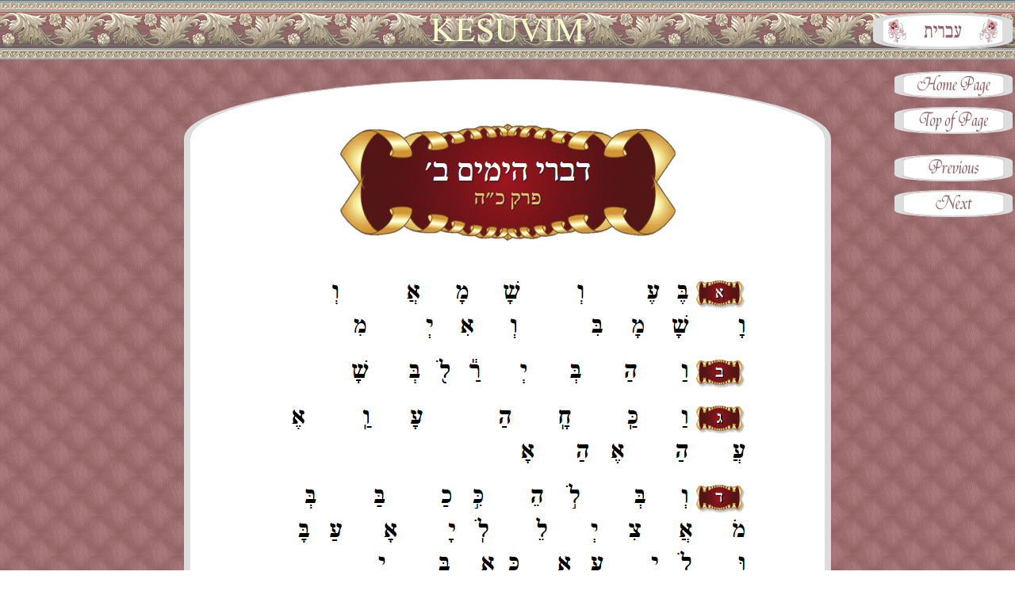

--- FILE ---
content_type: text/html; charset=UTF-8
request_url: http://www.knowthetorahbyheart.com/03a-kesuvim-memorization/divrei-hayomim-2-25.html
body_size: 1647
content:
<!DOCTYPE html PUBLIC "-//W3C//DTD HTML 4.01//EN" "http://www.w3.org/TR/html4/strict.dtd">
<html><head>
<meta content="text/html; charset=UTF-8" http-equiv="content-type">
<meta name="description" content="Learn Kesuvim By Heart. שנן את כתובים בעל פה">
<link rel="stylesheet" type="text/css" media="screen" href="../css/content-page.css">
<link rel="stylesheet" type="text/css" media="print" href="../css/print.css">
<link rel="stylesheet" type="text/css" href="../css/english.css" title="english">
<link rel="alternate stylesheet" type="text/css" href="../css/hebrew.css" title="hebrew">
<link rel="shortcut icon" href="../images/general-images/favicon.ico">

<meta name="viewport" content="width=device-width, initial-scale=1.0">

<link rel="apple-touch-icon" href="images/general-images/apple-touch-icon-iphone-60x60.png">
<link rel="apple-touch-icon" sizes="60x60" href="images/general-images/apple-touch-icon-ipad-76x76.png">
<link rel="apple-touch-icon" sizes="114x114" href="images/general-images/apple-touch-icon-iphone-retina-120x120.png">
<link rel="apple-touch-icon" sizes="144x144" href="images/general-images/apple-touch-icon-ipad-retina-152x152.png">

<!-- Matomo -->
<script>
  var _paq = window._paq = window._paq || [];
  /* tracker methods like "setCustomDimension" should be called before "trackPageView" */
  _paq.push(['trackPageView']);
  _paq.push(['enableLinkTracking']);
  (function() {
    var u="//shlomokluger.com/matomo/";
    _paq.push(['setTrackerUrl', u+'matomo.php']);
    _paq.push(['setSiteId', '2']);
    var d=document, g=d.createElement('script'), s=d.getElementsByTagName('script')[0];
    g.async=true; g.src=u+'matomo.js'; s.parentNode.insertBefore(g,s);
  })();
</script>
<!-- End Matomo Code -->

<title>Divrei Hayomim 2 Chapter 25 - דברי הימים ב׳ פרק כ״ה</title>

<script src="../js/styleswitcher.js"></script>
<script>
function setTitle ()
{ (document.styleSheets[2].disabled) ? document.title="דברי הימים ב׳ פרק כ״ה" : document.title="Divrei Hayomim 2 Chapter 25" }
setTitle ()
</script>
</head>
<body>
<div class="border"></div>
<div class="border-title kesuvim"></div>
<!-- - - - - - - - - - - - - - - - - - - - - - - - - - - - - - - - - - -->
<div class="middle-column">
<div class="partial-image" style="background-image: url(images/divrei-hayomim-2-25-partial.png);">
<div class="full-image"><img src="images/divrei-hayomim-2-25-full.png"></div>
</div>
<!-- - - - - - - - - - - end of middle-column - - - - - - - - - - - --></div>
<br>
<!-- - - - - - - - - - - navigation buttons - - - - - - - - - - - - -->
<div><a class="home-page-button" href="../index.html"><em></em></a><a class="top-of-page-button" href="#"><em></em></a><a class="previous-page-button" href="divrei-hayomim-2-24.html"><em></em></a><a class="next-page-button" href="divrei-hayomim-2-26.html"><em></em></a></div>
<!-- - - - - - - - - - - - - download page - - - - - - - - - - - - - --><!--
<div><a class="download-button english"
href="downloads/divrei-hayomim-2-25.pdf" target="_ֹblank"><em></em></a><a
class="download-button hebrew" href="downloads/divrei-hayomim-2-25.pdf"
target="_ֹblank"><em></em></a></div>
-->
<!-- - - - - - - - - - change language, set cookie - - - - - - - - - - -->
<div><a class="hebrew" href="#" onclick="setActiveStyleSheet('english'); setTitle (); return false;"><em class="english-button"></em></a><a class="english" href="#" onclick="setActiveStyleSheet('hebrew'); setTitle (); return false;"><em class="hebrew-button"></em></a></div>
<!--Start of Tawk.to Script-->
<script type="text/javascript">
var Tawk_API=Tawk_API||{}, Tawk_LoadStart=new Date();
(function(){
var s1=document.createElement("script"),s0=document.getElementsByTagName("script")[0];
s1.async=true;
s1.src='https://embed.tawk.to/626e30cc7b967b11798d4b09/1g1v6t81r';
s1.charset='UTF-8';
s1.setAttribute('crossorigin','*');
s0.parentNode.insertBefore(s1,s0);
})();
</script>
<!--End of Tawk.to Script--></body></html>

--- FILE ---
content_type: text/css
request_url: http://www.knowthetorahbyheart.com/css/content-page.css
body_size: 1135
content:
/* http://meyerweb.com/eric/tools/css/reset/ 
   v2.0 | 20110126   License: none (public domain)
*/

html, body, div, span, a, big, img, small,
b, u, i {
	margin: 0;
	padding: 0;
	border: 0;
	font-size: 100%;
        vertical-align: baseline;
}
body {
	line-height: 1;
}
/* end of reset */

body {
background: url(../images/general-images/wp_mini_acanthus_005-faded.png) fixed;
direction: auto;
}

.border {
background: url(../images/general-images/bord_mini_acanthus_005-faded.png) repeat-x;
position: fixed;
top: 0;
left: 0;
width: 100%;
height: 75px;
z-index: 2;
}

.border-title {
position: fixed;
width: 800px;
height: 75px;
margin: 0 auto;
left: 0;
right: 0;
top: 0;
z-index: 2;
opacity: 0.95;
}

.middle-column {
position: relative;
width: 800px;
margin: 100px auto 0;
text-align: center;
direction: rtl;
}

/* memorization image */

.partial-image {
background-repeat: no-repeat;
border-top-left-radius: 50% 75px;
border-top-right-radius: 50% 75px;
border-bottom-right-radius: 50% 50px;
border-bottom-left-radius: 50% 50px;
box-shadow: 
   -8px 0px 0px 0px #ddd,
    8px 0px 0px 0px #ddd;
}

.full-image {
position: relative;
top: 0px;
opacity: 0;
}

.full-image:hover {
opacity: 1.0;
}

.full-image img {
border-top-left-radius: 50% 75px;
border-top-right-radius: 50% 75px;
border-bottom-right-radius: 50% 50px;
border-bottom-left-radius: 50% 50px;
box-shadow: 
   -8px 0px 0px 0px #ddd,
    8px 0px 0px 0px #ddd;
}

/* commentary image */

.commentary-image img {
margin: 0 auto 0;
border-top-left-radius: 50% 75px;
border-top-right-radius: 50% 75px;
border-bottom-right-radius: 50% 50px;
border-bottom-left-radius: 50% 50px;
box-shadow: 
   -8px 0px 0px 0px #ddd,
    8px 0px 0px 0px #ddd;
opacity: 1.0;
}

.makegap {
margin-top: 70px;
}

.makegap40 {
margin-top: 40px;
}

.hidden {
visibility: hidden;
}

.no-display {
display: none;
}


/* navigation buttons */

.english-button,
.hebrew-button {
position: fixed;
top: 16px;
right: 1%;
width: 150px;
height: 40px;
border-width: 3px;
border-style: solid;
border-color: #ddd;
border-top-left-radius: 50% 25%;
border-top-right-radius: 50% 25%;
border-bottom-right-radius: 50% 25%;
border-bottom-left-radius: 50% 25%;
box-shadow: 
   -10px 0px 0px 0px #ddd,
    10px 0px 0px 0px #ddd;
z-index: 2;
}

.english-button:hover,
.hebrew-button:hover {
right: 1.2%;
}

.english-button {
background-image: url(../images/navigation-buttons/english.png);
}

.hebrew-button {
background-image: url(../images/navigation-buttons/hebrew.png);
}

.home-page-button,
.top-of-page-button,
.previous-page-button,
.next-page-button {
position: fixed;
right: 1%;
width: 125px;
height: 30px;
border-width: 2px;
border-style: solid;
border-color: #ddd;
border-top-left-radius: 50% 25%;
border-top-right-radius: 50% 25%;
border-bottom-right-radius: 50% 25%;
border-bottom-left-radius: 50% 25%;
box-shadow: 
   -10px 0px 0px 0px #ddd,
    10px 0px 0px 0px #ddd;
opacity: 1;
}

.home-page-button {
top: 90px;
}

.top-of-page-button {
top: 135px;
}

.previous-page-button {
top: 195px;
}

.next-page-button {
top: 240px;
}

.home-page-button:hover,
.top-of-page-button:hover,
.previous-page-button:hover,
.next-page-button:hover {
opacity: 0.7;
}

/* end of navigation buttons */

/* link buttons */

.link-button {
position: fixed;
left: 1%;
width: 125px;
height: 30px;
border-width: 2px;
border-style: solid;
border-color: #ddd;
border-top-left-radius: 50% 25%;
border-top-right-radius: 50% 25%;
border-bottom-right-radius: 50% 25%;
border-bottom-left-radius: 50% 25%;
box-shadow: 
   -10px 0px 0px 0px #ddd,
    10px 0px 0px 0px #ddd;
opacity: 1;
}

.link-button:hover {
opacity: 0.7;
}

.link-button-one {
top: 90px;
}

.link-button-two {
top: 135px;
}

.link-button-three {
top: 180px;
}

.link-button-four {
top: 240px;
}

.link-button-five {
top: 285px;
}

.link-button-six {
top: 330px;
}

.link-button-seven {
top: 390px;
}

.link-button-eight {
top: 435px;
}

.link-button-nine {
top: 480px;
}

.link-button-ten {
top: 575px;
}



--- FILE ---
content_type: text/css
request_url: http://www.knowthetorahbyheart.com/css/english.css
body_size: 586
content:
.english {display: nonee}
.hebrew {display: none}

/* page titles */

.knowthetorahbyheart {
background-image: url(../images/page-title/knowthetorahbyheart-english.png);
}

.tanach {
background-image: url(../images/page-title/tanach-english.png);
}

.chumash {
background-image: url(../images/page-title/chumash-english.png);
}

.neviim {
background-image: url(../images/page-title/neviim-english.png);
}

.kesuvim {
background-image: url(../images/page-title/kesuvim-english.png);
}

.mishnah {
background-image: url(../images/page-title/mishnah-english.png);
}

.gemora {
background-image: url(../images/page-title/gemora-english.png);
}

.gemora-rashi {
background-image: url(../images/page-title/gemora-rashi-english.png);
}

.gemora-tosafos {
background-image: url(../images/page-title/gemora-tosafos-english.png);
}

.gemora-chavrusa {
background-image: url(../images/page-title/gemora-chavrusa-english.png);
}

.tur {
background-image: url(../images/page-title/tur-english.png);
}

.shulchan-aruch {
background-image: url(../images/page-title/shulchan-aruch-english.png);
}

.mishnah-berurah {
background-image: url(../images/page-title/mishnah-berurah-english.png);
}

.shnayim-mikra {
background-image: url(../images/page-title/shnayim-mikra-english.png);
}

.haftorah {
background-image: url(../images/page-title/haftorah-english.png);
}

/* navigation buttons */

.home-page-button {
background-image: url(../images/navigation-buttons/home-page-english.png);
}

.top-of-page-button {
background-image: url(../images/navigation-buttons/top-of-page-english.png);
}

.previous-page-button {
background-image: url(../images/navigation-buttons/previous-page-english.png);
}

.next-page-button {
background-image: url(../images/navigation-buttons/next-page-english.png);
}

/* link buttons */

.download-button {
background-image: url(../images/link-buttons/download-english.png);
}

.memorization-button {
background-image: url(../images/link-buttons/memorization-english.png);
}

.commentary-button {
background-image: url(../images/link-buttons/commentary-english.png);
}

.gemora-button {
background-image: url(../images/link-buttons/gemora-english.png);
}

.rashi-button {
background-image: url(../images/link-buttons/rashi-english.png);
}

.tosafos-button {
background-image: url(../images/link-buttons/tosafos-english.png);
}

.tur-button {
background-image: url(../images/link-buttons/tur-english.png);
}

.shulchan-aruch-button {
background-image: url(../images/link-buttons/shulchan-aruch-english.png);
}

.mishnah-berurah-button {
background-image: url(../images/link-buttons/mishnah-berurah-english.png);
}

.beis-yosef-button {
background-image: url(../images/link-buttons/beis-yosef-english.png);
}

.bayis-chodosh-button {
background-image: url(../images/link-buttons/bayis-chodosh-english.png);
}

.magen-avrohom-button {
background-image: url(../images/link-buttons/magen-avrohom-english.png);
}

.turei-zahav-button {
background-image: url(../images/link-buttons/turei-zahav-english.png);
}

.rishon-button {
background-image: url(../images/link-buttons/rishon-english.png);
}

.sheni-button {
background-image: url(../images/link-buttons/sheni-english.png);
}

.shlishi-button {
background-image: url(../images/link-buttons/shlishi-english.png);
}

.revii-button {
background-image: url(../images/link-buttons/revii-english.png);
}

.chamishi-button {
background-image: url(../images/link-buttons/chamishi-english.png);
}

.shishi-button {
background-image: url(../images/link-buttons/shishi-english.png);
}

.shevii-button {
background-image: url(../images/link-buttons/shevii-english.png);
}

.haftorah-button {
background-image: url(../images/link-buttons/haftorah-english.png);
}



--- FILE ---
content_type: text/css
request_url: http://www.knowthetorahbyheart.com/css/print.css
body_size: 20
content:
body {display: none}

--- FILE ---
content_type: text/css
request_url: http://www.knowthetorahbyheart.com/css/hebrew.css
body_size: 584
content:
.english {display: none}
.hebrew {display: nonee}

/* page title */

.knowthetorahbyheart {
background-image: url(../images/page-title/knowthetorahbyheart-hebrew.png);
}

.tanach {
background-image: url(../images/page-title/tanach-hebrew.png);
}

.chumash {
background-image: url(../images/page-title/chumash-hebrew.png);
}

.neviim {
background-image: url(../images/page-title/neviim-hebrew.png);
}

.kesuvim {
background-image: url(../images/page-title/kesuvim-hebrew.png);
}

.mishnah {
background-image: url(../images/page-title/mishnah-hebrew.png);
}

.gemora {
background-image: url(../images/page-title/gemora-hebrew.png);
}

.gemora-rashi {
background-image: url(../images/page-title/gemora-rashi-hebrew.png);
}

.gemora-tosafos {
background-image: url(../images/page-title/gemora-tosafos-hebrew.png);
}

.gemora-chavrusa {
background-image: url(../images/page-title/gemora-chavrusa-hebrew.png);
}

.tur {
background-image: url(../images/page-title/tur-hebrew.png);
}

.shulchan-aruch {
background-image: url(../images/page-title/shulchan-aruch-hebrew.png);
}

.mishnah-berurah {
background-image: url(../images/page-title/mishnah-berurah-hebrew.png);
}

.shnayim-mikra {
background-image: url(../images/page-title/shnayim-mikra-hebrew.png);
}

.haftorah {
background-image: url(../images/page-title/haftorah-hebrew.png);
}

/* navigation buttons */

.home-page-button {
background-image: url(../images/navigation-buttons/home-page-hebrew.png);
}

.top-of-page-button {
background-image: url(../images/navigation-buttons/top-of-page-hebrew.png);
}

.previous-page-button {
background-image: url(../images/navigation-buttons/previous-page-hebrew.png);
}

.next-page-button {
background-image: url(../images/navigation-buttons/next-page-hebrew.png);
}

/* link buttons */

.download-button {
background-image: url(../images/link-buttons/download-hebrew.png);
}

.memorization-button {
background-image: url(../images/link-buttons/memorization-hebrew.png);
}

.commentary-button {
background-image: url(../images/link-buttons/commentary-hebrew.png);
}

.gemora-button {
background-image: url(../images/link-buttons/gemora-hebrew.png);
}

.rashi-button {
background-image: url(../images/link-buttons/rashi-hebrew.png);
}

.tosafos-button {
background-image: url(../images/link-buttons/tosafos-hebrew.png);
}

.tur-button {
background-image: url(../images/link-buttons/tur-hebrew.png);
}

.shulchan-aruch-button {
background-image: url(../images/link-buttons/shulchan-aruch-hebrew.png);
}

.mishnah-berurah-button {
background-image: url(../images/link-buttons/mishnah-berurah-hebrew.png);
}

.beis-yosef-button {
background-image: url(../images/link-buttons/beis-yosef-hebrew.png);
}

.bayis-chodosh-button {
background-image: url(../images/link-buttons/bayis-chodosh-hebrew.png);
}

.magen-avrohom-button {
background-image: url(../images/link-buttons/magen-avrohom-hebrew.png);
}

.turei-zahav-button {
background-image: url(../images/link-buttons/turei-zahav-hebrew.png);
}

.rishon-button {
background-image: url(../images/link-buttons/rishon-hebrew.png);
}

.sheni-button {
background-image: url(../images/link-buttons/sheni-hebrew.png);
}

.shlishi-button {
background-image: url(../images/link-buttons/shlishi-hebrew.png);
}

.revii-button {
background-image: url(../images/link-buttons/revii-hebrew.png);
}

.chamishi-button {
background-image: url(../images/link-buttons/chamishi-hebrew.png);
}

.shishi-button {
background-image: url(../images/link-buttons/shishi-hebrew.png);
}

.shevii-button {
background-image: url(../images/link-buttons/shevii-hebrew.png);
}

.haftorah-button {
background-image: url(../images/link-buttons/haftorah-hebrew.png);
}

